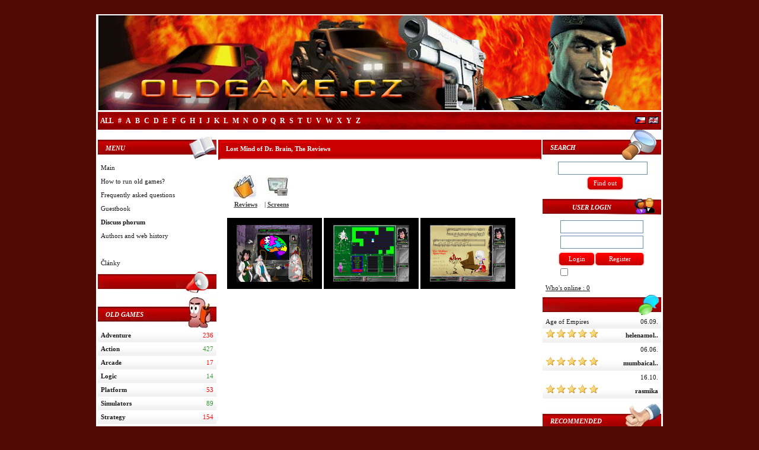

--- FILE ---
content_type: text/html
request_url: https://www.oldgame.cz/en/985-game-lost-mind-of-dr-brain-the-download
body_size: 8289
content:
<!DOCTYPE html>
<html xmlns="http://www.w3.org/1999/xhtml" lang="en">
<head>
<meta name="viewport" content="width=device-width, initial-scale=1, maximum-scale=1">
<script>// JavaScript Document
var i=0;

function mizici_text() 
{
  if(i==0)
  {
    document.getElementById('pole').value="";
    i++;
  }
}

function Smile(what)
{
  document.forms.pridat_prispevek.obsah.focus();
  document.forms.pridat_prispevek.obsah.value=
  document.forms.pridat_prispevek.obsah.value+what;
}

function confirmation() {
	var answer = confirm("Opravdu si přejete odeslat informaci o nefunkčnosti tohoto odkazu ?")
	if (answer){
		window.location = "nefunkcni_download.php?id=";
	}
	else{
		return false;
	}
}

function jakhrat() {
  window.location = "jakhrat.php";
}

function toggle() {
var div1 = document.getElementById('skryta_gameplay')
	if (div1.style.display == 'none') {
		div1.style.display = 'block'
	} else {
		div1.style.display = 'none'
	}
}</script><script type="text/javascript" src="/highslide/highslide.js"></script>
<script type="text/javascript">
    hs.graphicsDir = '/highslide/graphics/';
    hs.outlineType = 'outer-glow';
</script>
	<meta http-equiv="content-type" content="text/html; charset=windows-1250">
  <meta name="generator" content="PSPad editor, www.pspad.com">
  <meta name="robots" content="all, follow">
  <meta name="google-site-verification" content="NmbOXCFWPZyZsadmVjU6NcU25XRa0UOKl8KvCE_L9MU" />
  <meta name="author" content="all: Angelo; mailto: zlak@seznam.cz; http://www.oldgame.cz/">
  <meta name="description" content="1000 Best Old Games for free download, DOS games">
  <meta name="keywords" content="Old games, old game, download, games download, download old games, DOS games, dos game, freeware, free">


<script>
  (function(i,s,o,g,r,a,m){i['GoogleAnalyticsObject']=r;i[r]=i[r]||function(){
  (i[r].q=i[r].q||[]).push(arguments)},i[r].l=1*new Date();a=s.createElement(o),
  m=s.getElementsByTagName(o)[0];a.async=1;a.src=g;m.parentNode.insertBefore(a,m)
  })(window,document,'script','https://www.google-analytics.com/analytics.js','ga');

  ga('create', 'UA-42968400-22', 'auto');
  ga('send', 'pageview');

</script>
	<title>Lost Mind of Dr. Brain, The download | Old Game Lost Mind of Dr. Brain, The | Download Lost Mind of Dr. Brain, The old games for free download  </title>
  <link rel="shortcut icon" href="favicon.ico" type="image/x-icon">
	<link rel="stylesheet" href="/style.css">
	<link rel="stylesheet" href="/style_form.css">
	<link rel="stylesheet" href="/style_headlines.css">
	<link rel="stylesheet" href="/style_own.css">
	<link rel="stylesheet" href="/respons.css">
  

	<script type="text/javascript">
	<!--
	function ctRoster(usrName)
	{
		document.getElementById('rosterUser').innerHTML = usrName;
	}
	function ctRosterClean()
	{
		document.getElementById('rosterUser').innerHTML = "Mouseover the players!";
	}
	// -->
	</script>

	
	<script src="http://www.oldgame.cz/cz.js" async></script>
	
	
  <script type="text/javascript">
var gaJsHost = (("https:" == document.location.protocol) ? "https://ssl." : "http://www.");
document.write(unescape("%3Cscript src='" + gaJsHost + "google-analytics.com/ga.js' type='text/javascript'%3E%3C/script%3E"));
</script>
<script type="text/javascript">
try {
var pageTracker = _gat._getTracker("UA-7869578-2");
pageTracker._trackPageview();
} catch(err) {}</script>



<script async="async" src="//pagead2.googlesyndication.com/pagead/js/adsbygoogle.js"></script>
<script>
  (adsbygoogle = window.adsbygoogle || []).push({
    google_ad_client: "ca-pub-4095369454406172",
    enable_page_level_ads: true
  });
</script>
	
	
</head>




<body><br />   


<br>  
<div id="wrap">
	        
	<div id="header">
	<center>
  <a href="http://www.oldgame.cz/en/"><img src="/images/header.jpg" alt="Staré hry ke stažení" border="0"></a>
	</center>
  </div>
	
  
  
	<div id="menu">
		<ol>
			<li><a class="dmnc" href="all">All</a></li>
		  <li><a class="dmnc" href="other">#</a></li>
			<li><a class="dmnc" href="/en/A">A</a></li>
			<li><a class="dmnc" href="/en/B">B</a></li>
			<li><a class="dmnc" href="/en/C">C</a></li>
			<li><a class="dmnc" href="/en/D">D</a></li>
			<li><a class="dmnc" href="/en/E">E</a></li>
			<li><a class="dmnc" href="/en/F">F</a></li>
			<li><a class="dmnc" href="/en/G">G</a></li>
			<li><a class="dmnc" href="/en/H">H</a></li>
			<li><a class="dmnc" href="/en/I">I</a></li>
			<li><a class="dmnc" href="/en/J">J</a></li>
			<li><a class="dmnc" href="/en/K">K</a></li>
			<li><a class="dmnc" href="/en/L">L</a></li>
			<li><a class="dmnc" href="/en/M">M</a></li>
			<li><a class="dmnc" href="/en/N">N</a></li>
			<li><a class="dmnc" href="/en/O">O</a></li>
			<li><a class="dmnc" href="/en/P">P</a></li>
			<li><a class="dmnc" href="/en/Q">Q</a></li>
			<li><a class="dmnc" href="/en/R">R</a></li>
			<li><a class="dmnc" href="/en/S">S</a></li>
			<li><a class="dmnc" href="/en/T">T</a></li>
			<li><a class="dmnc" href="/en/U">U</a></li>
			<li><a class="dmnc" href="/en/V">V</a></li>
			<li><a class="dmnc" href="/en/W">W</a></li>
			<li><a class="dmnc" href="/en/X">X</a></li>
			<li><a class="dmnc" href="/en/Y">Y</a></li>
			<li><a class="dmnc" href="/en/Z">Z</a></li>
			</ol>
			<div style="float:right;" id="vlajecky">
  <a href="/"><img src="/images/cz.gif"></a><a href="/en/"><img src="/images/en.gif"></a>
</div></div>


   










		
	<div class="cLeft"></div>
	



	<div id="content">	
	          
		<div id="leftColumn">
			  

                  
			<div class="box">
				<div class="boxTitle-menu"><h3>Menu</h3></div>
				<div class="boxContent">
					<ol class="dual">
						<li><a href="/en/"><span class="text">Main</span></a></li>
						<li><a href="jakhrat.php"><span class="text">How to run old games?</span></a></li>
						<li><a href="faq.php"><span class="text">Frequently asked questions</span></a></li>
						<li><a href="navstevni_kniha.php"><span class="text">Guestbook</span></a></li>
						<li><a href="forum_kategorie.php"><span class="text" style="font-weight: bolder;">Discuss phorum</span></a></li>
						<li><a href="onas.php"><span class="text">Authors and web history</span></a></li>
					  <li><a href="odkazy.php"><span class="text"></span></a></li>
					  <li><a href="clanky.php"><span class="text">Články</span></a></li>
          </ol>
				</div>
			</div>
			
					<div class="box">
				<div class="boxTitle-reklama"><h3></h3></div>
				<div class="boxContent">
	<center>				         
        <script type="text/javascript"><!--
google_ad_client = "pub-4095369454406172";
/* 200x90, created 3/13/10 */
google_ad_slot = "2765064177";
google_ad_width = 200;
google_ad_height = 90;
//-->
</script>
<script type="text/javascript"
src="http://pagead2.googlesyndication.com/pagead/show_ads.js">
</script>
				</div>
			</div>
				
			    

            
			<div class="box">   
				<div class="boxTitle-hry"><h3>OLD GAMES</h3></div>
				<div class="boxContent">
					<ol class="dual">
						<li><a href="/en/adventure-games-for-download"><span class="text"><strong>Adventure</strong></span><span class="normal_red">236</span></a></li>
						<li><a href="/en/action-games-for-download"><span class="text"><strong>Action</strong></span><span class="green">427</span></a></li>
						<li><a href="/en/arcade-games-for-download"><span class="text"><strong>Arcade</strong></span><span class="normal_red">17</span></a></li>
					  <li><a href="/en/logic-games-for-download"><span class="text"><strong>Logic</strong></span><span class="green">14</span></a></li>
					  <li><a href="/en/platform-games-for-download"><span class="text"><strong>Platform</strong></span><span class="normal_red">53</span></a></li>						  
            <li><a href="/en/simulators-games-for-download"><span class="text"><strong>Simulators</strong></span><span class="green">89</span></a></li>
					  <li><a href="/en/strategy-games-for-download"><span class="text"><strong>Strategy</strong></span><span class="normal_red">154</span></a></li>
					  <li><a href="/en/sports-games-for-download"><span class="text"><strong>Sports</strong></span> <span class="green">82</span></a></li>
					  <li><a href="/en/rpg-games-for-download"><span class="text"><strong>RPG</strong></span><span class="normal_red">89</span></a></li>
					  <li><a href="/en/racing-games-for-download"><span class="text"><strong>Racing</strong></span><span class="green">76</span></a></li>  					
					  <li class="celkem"><a href="/en/all"><span class="text"><strong> </strong></span><span class="normal_red">1342</span></a></li>

          </ol>
				</div>
			</div>
			
			<div class="box">
				<div class="boxTitle-nahodna_hra"><h3></h3></div>
				<div class="boxContent">

			<div style="padding-left:5px;"><a style="text-decoration:none;" href="/874-game-innocent-until-caught-download"><span class="hra-popisek_vpravo">Innocent Until Caught</span></a><br /><div class="miniNahled"><a href="/874-game-innocent-until-caught-download"><img alt="Innocent Until Caught - náhled"alt="Innocent Until Caught - náhled"alt="Innocent Until Caught - náhled"alt="Innocent Until Caught - náhled"alt="Innocent Until Caught - náhled"alt="Innocent Until Caught - náhled"alt="Innocent Until Caught - náhled"alt="Innocent Until Caught - náhled"alt="Innocent Until Caught - náhled"alt="Innocent Until Caught - náhled"alt="Innocent Until Caught - náhled"alt="Innocent Until Caught - náhled"alt="Innocent Until Caught - náhled"alt="Innocent Until Caught - náhled"alt="Innocent Until Caught - náhled"alt="Innocent Until Caught - náhled"alt="Innocent Until Caught - náhled"alt="Innocent Until Caught - náhled"alt="Innocent Until Caught - náhled"alt="Innocent Until Caught - náhled"alt="Innocent Until Caught - náhled"alt="Innocent Until Caught - náhled"alt="Innocent Until Caught - náhled"alt="Innocent Until Caught - náhled"alt="Innocent Until Caught - náhled"alt="Innocent Until Caught - náhled"alt="Innocent Until Caught - náhled"alt="Innocent Until Caught - náhled"alt="Innocent Until Caught - náhled"alt="Innocent Until Caught - náhled"alt="Innocent Until Caught - náhled"alt="Innocent Until Caught - náhled"alt="Innocent Until Caught - náhled"alt="Innocent Until Caught - náhled"alt="Innocent Until Caught - náhled"alt="Innocent Until Caught - náhled"alt="Innocent Until Caught - náhled"alt="Innocent Until Caught - náhled"alt="Innocent Until Caught - náhled"alt="Innocent Until Caught - náhled"alt="Innocent Until Caught - náhled"alt="Innocent Until Caught - náhled"alt="Innocent Until Caught - náhled"alt="Innocent Until Caught - náhled"alt="Innocent Until Caught - náhled"alt="Innocent Until Caught - náhled"alt="Innocent Until Caught - náhled"alt="Innocent Until Caught - náhled"alt="Innocent Until Caught - náhled"alt="Innocent Until Caught - náhled"alt="Innocent Until Caught - náhled"alt="Innocent Until Caught - náhled"alt="Innocent Until Caught - náhled"alt="Innocent Until Caught - náhled"alt="Innocent Until Caught - náhled"alt="Innocent Until Caught - náhled"alt="Innocent Until Caught - náhled"alt="Innocent Until Caught - náhled"src=/img/544.png width="97" height="90" alt="Innocent Until Caught"></a></div><p class="recenze"><p>Tayte systém. Jeden z nejvíce smrtelného míst informovaného vesmíru, kde nebezpečí se skrývají za každým rohem... nebo za nejbližším mete</p>...</div>	
			</div>
			</div>
	
			
			<div class="box" style="clear:both;">
				<div class="boxTitle-top"><h3>BEST OLD GAMES</h3></div>
				<div class="boxContent">
					<ol>
					<li><a href="697-game-dune-2000-download">Dune 2000</a></li><li><a href="1048-game-mortal-kombat-trilogy-download">Mortal Kombat Trilogy</a></li><li><a href="284-game-commandos-behind-enemy-lines-download">Commandos: Behind Enemy L...</a></li><li><a href="87-game-gooka-download">Gooka</a></li><li><a href="330-game-age-of-empires-download">Age of Empires</a></li><li><a href="324-game-zazracny-lek-download">Zazracny lek</a></li><li><a href="318-game-far-cry-download">Far Cry</a></li><li><a href="83-game-outlaws-download">Outlaws</a></li><li><a href="574-game-claw-download">Claw</a></li><li><a href="1341-game-super-street-fighter-ii-turbo-download">Super Street Fighter II T...</a></li>	
					</ol>
				</div>
			</div>
			

		</div>
		<div id="rightColumn">
		        			<div class="box">   
				<div class="boxTitle-vyhledavani"><h3>SEARCH</h3></div>
				<div class="boxContent">
				
				<div id="loginBox">
				<form method="post" action="vyhledat.php">
				<center>
				<input type="text" name="vyhledat" class="loginInput_hledej"><br>
				<input type="submit" name="odeslat" value="Find out" class="loginButton">
        </center>
				</form>
				</div>
				     
				</div>
		</div>
		
		


			

			<div class="box" align="center">
				<div class="boxTitle-prihlaseni-uz"><h3>USER LOGIN</h3></div>
				<div class="boxContent">
					<div id="loginBox">
					<div style="margin-left:25px;">
						<form action="login.php" method="post">
							<input type="text" name="jmeno" value="" class="loginInput"><br>
							<input type="password" name="heslo" value="" class="loginInput"><br>
					</div>		
					
          <div style="margin-left:13px; margin-top:3px; margin-bottom:3px;">		
              <input type="submit" value="Login" class="loginButton"><input type="button" value="Register" onclick="location.href='registrace.php'" class="loginButton2">
					</div>
					
          <div style="margin-left:25px;">
             <input type="checkbox" name="trvale_prihlaseni"> 
          </div>   
            </form>  
					<br />
			<a href="uzivatele_online.php"> Who's online : 0</a></div></div></div> <div class="box">
 <div class="boxTitle-posledni_komentare"><h3></h3></div>
 <div class="boxContent">
 <ol>
 <li><a href="330-game-age-of-empires-download#komentare">Age of Empires <span style="float:right;">06.09.</span></a></li><li style="border-bottom:solid 1px #DDDDDD;"><a href="330-game-age-of-empires-download#komentare"><img src="/hvezdy/5.png" alt="hodnoceni" border="0"/> <span style="float:right;"><strong><span class="black">helenamol..</span></strong></span></a></li><li><a href="0-game--download#komentare"> <span style="float:right;">06.06.</span></a></li><li style="border-bottom:solid 1px #DDDDDD;"><a href="0-game--download#komentare"><img src="/hvezdy/5.png" alt="hodnoceni" border="0"/> <span style="float:right;"><strong><span class="black">mumbaical..</span></strong></span></a></li><li><a href="0-game--download#komentare"> <span style="float:right;">16.10.</span></a></li><li style="border-bottom:solid 1px #DDDDDD;"><a href="0-game--download#komentare"><img src="/hvezdy/5.png" alt="hodnoceni" border="0"/> <span style="float:right;"><strong><span class="black">rasmika</span></strong></span></a></li> </ol>		              
 </div>
 </div>

 <div class="box">
 <div class="boxTitle-doporucujeme"><h3>RECOMMENDED</h3></div>
 <div class="boxContent">
 <ol class="sponsors">


<center><a href="http://www.toplist.cz/stat/1004051" rel="nofollow"><script language="JavaScript" type="text/javascript">
<!--
document.write('<img src="http://toplist.cz/count.asp?id=1004051&logo=mc&http='+escape(document.referrer)+'&t='+escape(document.title)+
'&wi='+escape(window.screen.width)+'&he='+escape(window.screen.height)+'&cd='+escape(window.screen.colorDepth)+'" width="88" height="60" border=0 alt="TOPlist" />');
//--></script><noscript><img src="http://toplist.cz/count.asp?id=1004051&logo=mc" border="0"
alt="TOPlist" width="88" height="60" /></noscript></a></center>


</a>



 </ol>
 <br />
 <center>   

 </center>
 
 </div>                                    	
 </div>


</div>
</div>
		<div id="mainColumn">


<div id="menurespons">
<div class="mainSeparator"><h1>MENU</h1></div>
<div class="box"  style="margin-left:10px">   
        <div class="boxContent">
					<ol class="dual2">

						<li><a href="/en/adventure-games-for-download"><span class="text"><strong>Adventure</strong></span> &nbsp; <span class="normal_red">236</span></a></li>
						<li><a href="/en/action-games-for-download"><span class="text"><strong>Action</strong></span> &nbsp; <span class="green">427</span></a></li>
						<li><a href="/en/arcade-games-for-download"><span class="text"><strong>Arcade</strong></span> &nbsp; <span class="normal_red">17</span></a></li>
					  <li><a href="/en/logic-games-for-download"><span class="text"><strong>Logic</strong></span> &nbsp; <span class="green">14</span></a></li>
					  <li><a href="/en/platform-games-for-download"><span class="text"><strong>Platform</strong></span> &nbsp; <span class="normal_red">53</span></a></li>						  
            <li><a href="/en/simulators-games-for-download"><span class="text"><strong>Simulators</strong></span> &nbsp; <span class="green">89</span></a></li>
					  <li><a href="/en/strategy-games-for-download"><span class="text"><strong>Strategy</strong></span> &nbsp; <span class="normal_red">154</span></a></li>
					  <li><a href="/en/sports-games-for-download"><span class="text"><strong>Sports</strong></span> &nbsp; <span class="green">82</span></a></li>
					  <li><a href="/en/rpg-games-for-download"><span class="text"><strong>RPG</strong></span> &nbsp; <span class="normal_red">89</span></a></li>
					  <li><a href="/en/racing-games-for-download"><span class="text"><strong>Racing</strong></span> &nbsp; <span class="green">76</span></a></li>  					
					  <li class="celkem"><a href="/en/all"><span class="text"><strong> </strong></span> &nbsp; <span class="normal_red">1342</span></a></li>

          </ol>
				</div>
			</div>
<br><br>
</div>
<div id="fb-root"></div>
<script>(function(d, s, id) {
  var js, fjs = d.getElementsByTagName(s)[0];
  if (d.getElementById(id)) return;
  js = d.createElement(s); js.id = id;
  js.src = "//connect.facebook.net/cs_CZ/all.js#xfbml=1";
  fjs.parentNode.insertBefore(js, fjs);
}(document, 'script', 'facebook-jssdk'));</script>
<div class="headline"><div class="headlineTitle2"><h1>Lost Mind of Dr. Brain, The Reviews</h1></div><div class="headlineContent"><div class="headlineInfo"><table border="0"><tr> <td class="hra_obrazky"><a href="/en/985-game-lost-mind-of-dr-brain-the-download"><img src="/images/info.jpg"></a></td>
<td class="hra_obrazky"><a href="/en/985-game-lost-mind-of-dr-brain-the-download-screenshots"><img src="/images/screeny.jpg"></a></td></tr><tr><div class="hra-menu"> <td class="hra_obrazky"><a href="/en/985-game-lost-mind-of-dr-brain-the-download"><b class="hra_zobrazit">Reviews</b></a></td>
<td class="hra_obrazky"> | <a href="/en/985-game-lost-mind-of-dr-brain-the-download-screenshots"><b class="hra_zobrazit">Screens</b></a></td>



</div></tr></table>
<div style="height:auto; margin-top:15px">
  <a href="/imgs/657-1.png" class="highslide" onclick="return hs.expand(this)">
    <img src="/imgs/657-1.png" alt="Lost Mind of Dr. Brain, The" height="120" width="160" /></a>
  
  <a href="/imgs/657-10.png" class="highslide" onclick="return hs.expand(this)">
    <img src="/imgs/657-10.png" alt="Lost Mind of Dr. Brain, The" height="120" width="160" /></a>
  
  <a href="/imgs/657-2.png" class="highslide" onclick="return hs.expand(this)">
    <img src="/imgs/657-2.png" alt="Lost Mind of Dr. Brain, The" height="120" width="160" /></a>
  </div><br><BR>
<script async src="//pagead2.googlesyndication.com/pagead/js/adsbygoogle.js"></script>
<!-- oldgame.cz - odkazova jednotka - detail -->
<ins class="adsbygoogle"
     style="display:block"
     data-ad-client="ca-pub-4095369454406172"
     data-ad-slot="3841767941"
     data-ad-format="link"></ins>
<script>
(adsbygoogle = window.adsbygoogle || []).push({});
</script>
<table style="margin-top:20px;" vertical-align:top;" border="0"><tr><td valign="top" width="63%"><p class="recenze"><p>Introduction </p><p>forlorn mind Dr. Brain is 3. play in Dr. Cerebral set; Island Dr. Brain precluding it, while time warp Dr. Brain will succeed it. In contradistinction to his ancestor of, forlorn mind Dr. Brain discontinue with action fortified castle Dr. Brain. Instead of it opt for original conspiracy. In this new conspiracy, Dr. Brain try hard lead over part of its intelligence to his favourite rat Ratbone. Nevertheless, Dr. Cerebral transmission intellectual experiment malfunctions when his sýr - bee ( intellectually- amended bee which her cheese) her all - important slide of bread cheese that is of part experiment. Result is that a Dr. Brain relay out too much of his reason into Ratbone, inductive Ratbone become spitting picture rats Dr. Brain, while Dr. Brain himself costs psychotic loony - bin! Now it's up to you, Dr. Cerebral niece, Dr. Elena, and Ratbone restore Dr. Cerebral brain and renews him sanity. </p><p>What's good about This play </p><p>losable mind Dr. Brain features 10 depressing riddle ( tenth be only available in extenso after completing previous 9 orchard riddle), ranging from memory plaies simple programming musical composition. In every riddle, Dr. Elena overseeing your progress, gives you counsel, and says you rules every riddle while Ratbone serve as sort of coloured commentator and supposes another personality in every riddle set, ranging from lrish train leader to sham ofRod Serling (creators original TELEVIZNÍCH SERIÁLŮ twilight zone). </p><p>Every riddle has three levels of problems: easy, medium, and hard. In exchange for rougher riddle, medium and hard levels of let you end by any riddle quicker. Every riddle have you making something else.For example, one riddle have you lead coloured ' thoughtthat the trains ' through different devious track configuration to stamp collector which only accepts one colour all of a sudden. Next have you outhouse more and more- complex 3D textures from cubes using only completed textures how legacy. Every riddle is easy learn, but hard to coped. Also, as soon as you finish riddle, you can continue playing that until you do you want. </p><p>Play has quite piece humour at that, and much of it walks in practice Ratbone - ovo interpretation before, during, and every once in a while riddle. I can't really describe how amusing his interpretation phenomena you must listen to it for himself! Also, if you want piece accidental humour, only clicking on Ratbone (yes really, that is that a simple)! In addition to Ratbone - ovo v - interpretation riddle, Dr. Brain and Ratbone amusing but himself mutually easily in the main tendering areas. Clicking on either one of them, and start funny imitative mutually! </p><p>What's Not good about This Game </p><p>my only main gripe against play is realitythat the Dr.Elena ' will reward ' you for returning to main smaller after completing at least one parts riddle with some scientific fact as to your brain concerning riddle you only (at least in part) are completed. For example, knew arethat the after completing even one's parts riddle, that exercises your brain for challenges in front? A knew arethat as you finish by any riddle, your brain continuously adds nervous synapse to kept all that new - found- řešící acquaintance with riddle? While this data she could sound interesting (or even fascinating) first, repetition them and next data such as in the end will board your nerves. Also, my only smaller gripe against lost minds Dr. Brain is realitythat the every successful part riddle you finish (as far as 100% -full points) is given you articles whose only purpose seems a to compared is to the next players. </p><p>Seriously? Articles for only high- score purposes?I don't know about you, but I thinkthat the points system really they will useful if it showed your progress or got you something like, that - ův ultra- tajný ' briefcase- penis in island Dr. Brain only that could be collected getting of each of particular point wherein play! </p><p>Lockwork </p><p>forlorn mind Dr. Brain be wrapped up excellent, provocative, and jovial collection riddles which they will hold you appeal to for days, unless for weeks unceasingly, and I'll hold you hooky till then, than you appreciate how late last night it is! If you can get are run through poisonous scientific- y bit, you will certainthat the have wild ride. </p><p></p><p>Play works with both of Windows and Macintosh (Mac).(seat - ův OS compatible ' part down for more information.) also, even if it is play fragment, all play audio and video was to trim. Translation: play will look and play to like it is run from original CD-ROM! </p><p>OS (operating system) compatibility </p><p>play work perfectlly with mine copy XP, but I I can't warrant behind 32 - bit version Visty or Windows 7. If you want to compete with it, you can install and run it using DOSBOX-BASED installation Windows 3.x; you can install and run it in virtual XP installation (VMWARE or Microsoftův personal virtual PC come in handy to election). Or, if you own copy Windows 7 professional or higher, you can operate lost mind Dr. Brain in virtual XP. </p><p>Play can also be run below Mac OS, but if you use Mac OSX, probably you will need use Rosetta, Mac - ovo inbuilt PowerPC Mac competitor. If you get play working in this way, only open out component, double - click on Dr. Cerebral icon for, and run game.To install, unbutton play, operate SETUP set from DRBRAIN3 components, struck ' install ' , and install play to placing of your choice. Once installed, only use abbreviation generated installation, and relish!</p></p><br /><p style="border-top:solid 1px #D4D4D4; padding-top:10px;" class="vetsi_velikost">Year of publication: <span class="gray">1995</span></p><p class="vetsi_velikost">Made by: <span class="gray">Sierra On-Line, Inc.</span></p><p class="vetsi_velikost">Image: <span class="gray"></span></p> <center>
<script type="text/javascript"><!--
google_ad_client = "ca-pub-4095369454406172";
/* 300x250, vytvořeno 16.7.10 */
google_ad_slot = "3026977283";
google_ad_width = 300;
google_ad_height = 250;
//-->
</script>
<script type="text/javascript"
src="http://pagead2.googlesyndication.com/pagead/show_ads.js">
</script>
</td><td style="vertical-align:top; padding-left:17px;">
<script async src="//pagead2.googlesyndication.com/pagead/js/adsbygoogle.js"></script>
<ins class="adsbygoogle"
     style="display:inline-block;width:160px;height:600px"
     data-ad-client="ca-pub-4095369454406172"
     data-ad-slot="1376575933"></ins>
<script>
     (adsbygoogle = window.adsbygoogle || []).push({});
</script>


<br><br>
 <span class="hra-popisek_vpravo"></span><br /><p class="hra-popisek_vpravo"><a href="profil.php?id=0"><strong><span class="black"></span></strong></a></p></td></tr></table><center>

<br /><br />
<div class="fb-like" data-href="http://oldgame.cz/985-game-lost-mind-of-dr-brain-the-ke-stazeni" data-send="true" data-layout="like_button" data-width="450" data-show-faces="false"></div>


<center>
<script async src="//pagead2.googlesyndication.com/pagead/js/adsbygoogle.js"></script>
<ins class="adsbygoogle"
     style="display:inline-block;width:234px;height:60px"
     data-ad-client="ca-pub-4095369454406172"
     data-ad-slot="6167793949"></ins>
<script>
     (adsbygoogle = window.adsbygoogle || []).push({});
</script><br><br></center><img alt="nejde_stahnout" width="18" height="18" src="/images/download.png" border="0"> <a href="#"><span onclick="confirmation()"><span class="gray">Nejde stáhnout?</a></span> &nbsp;<img alt="nejde_stahnout" width="18" height="18" src="/images/otaznik.gif" border="0"> <a href="#"><span onclick="jakhrat()"><span class="gray">Nejde vám spustit hra?</a></span><br /><br /><p></p></center><br /><p>Přidal <a href="profil.php?id=1"><strong><span class="red">Angelo</a></span></strong></p><br> <br>

<script async src="//pagead2.googlesyndication.com/pagead/js/adsbygoogle.js"></script>
<ins class="adsbygoogle"
     style="display:block"
     data-ad-format="autorelaxed"
     data-ad-client="ca-pub-4095369454406172"
     data-ad-slot="1756259143"></ins>
<script>
     (adsbygoogle = window.adsbygoogle || []).push({});
</script>




 <a name="komentare"></a>
</div></div></div></div>
<div id="footer"> 

          
 <span style="color: white;">&copy; 2009 - 2017, Angelo & Paddy</span>
 <br /><br />

<a href="http://abandonwarering.com/">The Abandonware Ring</a>

<!-- Global site tag (gtag.js) - Google Analytics -->
<script async src="https://www.googletagmanager.com/gtag/js?id=UA-42968400-22"></script>
<script>
  window.dataLayer = window.dataLayer || [];
  function gtag(){dataLayer.push(arguments);}
  gtag('js', new Date());

  gtag('config', 'UA-42968400-22');
</script>







</div>
</div>

</div>
</body>
</html>

--- FILE ---
content_type: text/html; charset=utf-8
request_url: https://www.google.com/recaptcha/api2/aframe
body_size: 266
content:
<!DOCTYPE HTML><html><head><meta http-equiv="content-type" content="text/html; charset=UTF-8"></head><body><script nonce="2K74Ua9yPsX-_bec8CguLA">/** Anti-fraud and anti-abuse applications only. See google.com/recaptcha */ try{var clients={'sodar':'https://pagead2.googlesyndication.com/pagead/sodar?'};window.addEventListener("message",function(a){try{if(a.source===window.parent){var b=JSON.parse(a.data);var c=clients[b['id']];if(c){var d=document.createElement('img');d.src=c+b['params']+'&rc='+(localStorage.getItem("rc::a")?sessionStorage.getItem("rc::b"):"");window.document.body.appendChild(d);sessionStorage.setItem("rc::e",parseInt(sessionStorage.getItem("rc::e")||0)+1);localStorage.setItem("rc::h",'1768865308945');}}}catch(b){}});window.parent.postMessage("_grecaptcha_ready", "*");}catch(b){}</script></body></html>

--- FILE ---
content_type: text/css
request_url: https://www.oldgame.cz/style_form.css
body_size: 668
content:
/* styly formularu */
DIV#loginBox {
	text-align: left;
	padding: 0px 3px 3px 5px;
	font-weight:normal;
}

DIV#loginBox INPUT.loginInput, textarea, file {
	width: 130px;
	background-color: white;
	border:solid 1px #6C8CAE;
	text-align: left;
	padding: 4px 4px;
	margin: 2px auto;
}

DIV#loginBox INPUT.obyc_button {
  padding-left:7px;
  padding-right:7px;
  padding-top:3px;
  padding-bottom:3px;
}

DIV#loginBox INPUT.obyc_button_pridat {
  padding-left:17px;
  padding-right:17px;
  padding-top:3px;
  padding-bottom:3px;
  font-size:11pt;
  margin-top:10px;
  margin-bottom:10px;
  margin-left:5px;
  font-weight:bolder;
}

DIV#loginBox INPUT.loginInput_hledej {
  height:16px;
	width:145px;
	background-color: white;
	border:solid 1px #6C8CAE;
	text-align: left;
	padding: 2px 2px;
	margin: 2px auto;
	margin-top:5px;
}

DIV#loginBox INPUT.loginButton {
  border:0;
}

DIV#loginBox select{
  width: 140px;
  height: 20px;
}

DIV#loginBox select.cisla {
  width:37px;
}

DIV#loginBox TEXTAREA {
  margin:0px;
  font-size:8pt;
}

DIV#headlineContent strong .blue {
  color:rgb(96,128,255);
}

DIV#loginBox INPUT.loginInput2 {
	width: 100px;
	border:solid 1px #6C8CAE;
	background-color: white;
	background-repeat: repeat-x;
	background-position: top center;
	text-align: left;
  padding: 3px 4px 0px 5px;
}

DIV#loginBox .loginInput3 {
  width: 280px;
	border:solid 1px #6C8CAE;
	background-color: white;
	background-repeat: repeat-x;
	background-position: top center;
	text-align: left;
	padding: 4px 4px;
	margin: 5px auto;
}

DIV#loginBox INPUT.loginInput {
  height:12px;
  font-size:7pt;
}

DIV#loginBox INPUT.loginInput2 {
  height:15px;
  font-size:7pt;
}

DIV#loginBox INPUT.loginInput3 {
  height:12px;
  font-size:7pt;
}

DIV#loginBox INPUT.loginInput4 {
	width: 25px;
	height: 14px;
	border:solid 1px #6C8CAE;
	background-color: white;
	background-repeat: repeat-x;
	background-position: top center;
	text-align: center;
	vertical-align:center;
  padding-top:2px;
  padding-bottom:2px;
}

DIV#loginBox select {
	border:solid 1px #6C8CAE;
	background-color: white;
	background-repeat: repeat-x;
	background-position: top center;
	text-align: left;
}

DIV#loginBox DIV#loginButtons {
	padding-right: 16px;
}

DIV#loginBox INPUT.loginButton {
	width: 63px;
  line-height: 25px;
	height: 25px;
	text-align: center;
	color: #FFF;
	font-size: 11px;
	background-color: #F40000;
	background-image: url('./images/inputButtonBG.jpg');
	background-repeat: no-repeat;
	background-position: top center;
	margin-left: 8px;
	cursor:hand; cursor:pointer;
}

DIV#loginBox INPUT.loginButton2 {
	width: 83px;
	line-height: 25px;
	height: 25px;
	text-align: center;
	color: #FFF;
	font-size: 11px;
	/*background-color: #F40000;*/
	background-image: url('./images/inputButtonBG2.PNG');
	background-repeat: no-repeat;
	background-position: top center;
	cursor:hand;
	cursor:pointer;
	border: 0;
}

DIV#loginBox fieldset.komentare {
  padding:10px;
  border:1px solid #D2D2D2;
  margin:0px;
  font-weight:normal;
}

DIV#loginBox legend span.velky_sedy {
  color:#A7A7A7;
  font-size:15pt;
  margin:4px;
  font-weight:normal;
}

DIV#loginBox INPUT.obyc_button {
  padding:2px;
  font-size:8pt;
}

DIV#loginBox TEXTAREA.loginInput5 {
  width:450px;
  margin-bottom:7px;
  margin-top:7px;
  font-size:9pt;
}

DIV#loginBox .komentare_form tr{
  margin-top:0px;
  margin-bottom:0px;
  padding-top:0px;
  padding-bottom:0px;
}